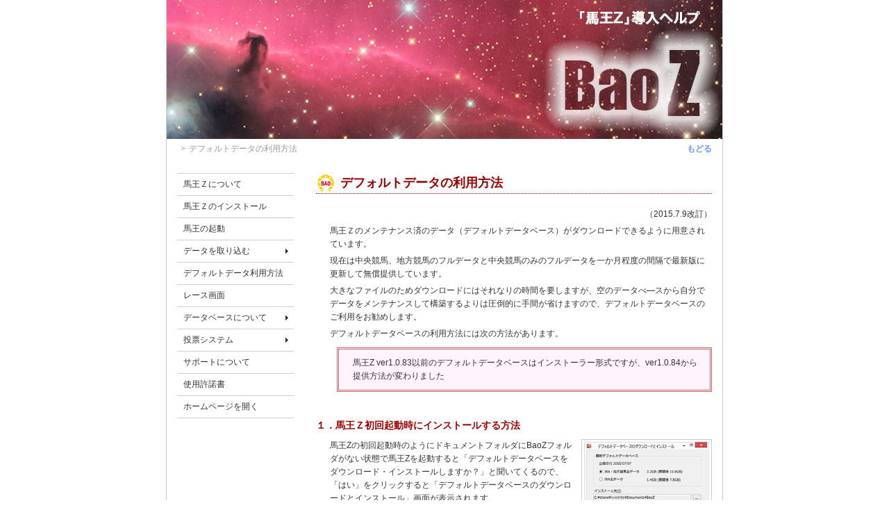

--- FILE ---
content_type: text/html
request_url: http://www.baoland.com/baoz_1sthelp/defdataservice3.html
body_size: 10001
content:
<!DOCTYPE html PUBLIC "-//W3C//DTD XHTML 1.0 Transitional//EN" "http://www.w3.org/TR/xhtml1/DTD/xhtml1-transitional.dtd">
<html xmlns="http://www.w3.org/1999/xhtml" xml:lang="ja" lang="ja" dir="ltr"><!-- InstanceBegin template="/Templates/base.dwt" codeOutsideHTMLIsLocked="false" -->
<head>
<meta http-equiv="Content-Type" content="text/html; charset=UTF-8" />
<meta http-equiv="Content-Style-Type" content="text/css" />
<meta http-equiv="Content-Script-Type" content="text/javascript" />
<meta name="description" content="史上最強の競馬ツール「馬王」：馬王Ｚのオンラインヘルプ" />
<meta name="keywords" content="馬王,馬王Ｚ,馬王Z,馬王４,馬王4,bao,baoz,bao4,ばおう,バオウ,使い方,使用方法,カスタマイズ,マニュアル,ヘルプ" />
<!-- InstanceBeginEditable name="doctitle" -->
<title>馬王Ｚ導入オンラインヘルプ：デフォルトデータの利用方法</title>
<!-- InstanceEndEditable -->
<link href="baozbase0.css" rel="stylesheet" type="text/css" media="all" />
<link href="SpryAssets/SpryMenuBarVertical.css" rel="stylesheet" type="text/css" />
<script src="SpryAssets/SpryMenuBar.js" type="text/javascript"></script>
<script src="http://www.baoland.com/help/bao4/js-global/FancyZoom.js" type="text/javascript"></script>
<script src="http://www.baoland.com/help/bao4/js-global/FancyZoomHTML.js" type="text/javascript"></script>
<!-- InstanceBeginEditable name="head" -->
<!-- InstanceEndEditable -->
<!-- InstanceParam name="pageBack" type="boolean" value="true" -->
</head>

<body onload="setupZoom()">
<div id="wrapper">
  <div id="header"><!--end div#header-->
  </div>
  <hr />
  <div id="pankuzu"><!-- InstanceBeginEditable name="pankuzuArea" -->  
    <ul>
      <li></li>
      <li>デフォルトデータの利用方法</li>
    </ul>
  <!-- InstanceEndEditable --><!--end div#pankuzu-->
  <p><a href="JavaScript:history.back();">もどる</a></p>
  </div>
  <hr />
  <div id="sidebar">
    <ul id="MenuBar1" class="MenuBarVertical">
      <li><a href="index.html" title="馬王について">馬王Ｚについて</a>      </li>
      <li><a href="1st_install.html" title="馬王Ｚのインストールについて">馬王Ｚのインストール</a></li>
      <li><a href="1st_startup3.html" title="馬王の起動">馬王の起動</a></li>
      <li><a href="#" title="馬王Ｚでデータを取得する方法" class="MenuBarItemSubmenu">データを取り込む</a>
        <ul>
          <li><a href="1st_maintenance1.html" title="初回のメンテナンス">初回のメンテナンス</a></li>
          <li><a href="1st_maintenance2.html" title="毎回のメンテナンス">毎回のメンテナンス</a></li>
        </ul>
      </li>
      <li><a href="defdataservice3.html" title="デフォルトデータの利用方法">デフォルトデータ利用方法</a></li>
      <li><a href="race_index.html" title="レース画面の説明">レース画面</a></li>
      <li><a href="custom_index.html" title="データベースについての簡易説明" class="MenuBarItemSubmenu">データベースについて</a>
        <ul>
          <li><a href="custom_structureofdb.html" title="データベースの構成について">データベース構成</a></li>
          <li><a href="custom_calculatingformula.html" title="馬王で用いる式の説明">式について</a></li>
          <li><a href="custom_keywords.html" title="キーワードについて">キーワードについて</a></li>
          <li><a href="custom_functionreference.html">関数リファレンス</a></li>
</ul>
      </li>
      <li><a href="betsys_index.html" title="PATや楽天競馬を利用して利用して馬王から馬券を購入する方法" class="MenuBarItemSubmenu">投票システム</a>
        <ul>
          <li><a href="betsys_summary.html" title="投票システムの概要">投票システムの概要</a></li>
          <li><a href="betsys_autosetting2.html" title="自動データ取得の設定など">自動データ取得</a></li>
<li><a href="betsys_mybakenpage2.html" title="My馬券ページの設定">My馬券ページの設定</a></li>
          <li><a href="betsys_autobet2.html" title="自動投票の設定など">自動投票の設定</a></li>
        </ul>
      </li>
<li><a href="support_info.html" title="サポートについて等、お問合せ先の情報">サポートについて</a></li>
      <li><a href="licensingbook.html" title="馬王Ｚの使用許諾書">使用許諾書</a></li>
      <li><a href="http://www.baoland.com" title="馬王のホームページを開きます" target="_blank">ホームページを開く</a></li>
    </ul>
  <!--end div#sidebar-->
  </div>
  <hr />
  <div id="main"><!-- InstanceBeginEditable name="mainArea" -->
  <h2>デフォルトデータの利用方法</h2>
  <p class="textRight">（2015.7.9改訂）</p>
  <p>馬王Ｚのメンテナンス済のデータ（デフォルトデータベース）がダウンロードできるように用意されています。</p>
  <p>現在は中央競馬、地方競馬のフルデータと中央競馬のみのフルデータを一か月程度の間隔で最新版に更新して無償提供しています。</p>
  <p>大きなファイルのためダウンロードにはそれなりの時間を要しますが、空のデータべ―スから自分でデータをメンテナンスして構築するよりは圧倒的に手間が省けますので、デフォルトデータベースのご利用をお勧めします。</p>
  <p>デフォルトデータベースの利用方法には次の方法があります。</p>
  <div class="noticeBox1">
    <p>馬王Z ver1.0.83以前のデフォルトデータベースはインストーラー形式ですが、ver1.0.84から提供方法が変わりました</p>
  </div>
  <p>　<h3>１．馬王Ｚ初回起動時にインストールする方法</h3>
  <p><a href="image/1st/z_startup102.jpg" title="＜ダウンロード+インストール＞でデフォルトデータをインストールします"><img src="image/1st/z_startup102t.jpg" alt="＜ダウンロード+インストール＞でデフォルトデータをインストールします" width="180" height="150" class="imgR"/></a>馬王Zの初回起動時のようにドキュメントフォルダにBaoZフォルダがない状態で馬王Zを起動すると「デフォルトデータベースをダウンロード・インストールしますか？」と聞いてくるので、「はい」をクリックすると「デフォルトデータベースのダウンロードとインストール」画面が表示されます。<br>
このとき、「JRA・地方競馬全データ」「JRA全データ」のどちらか必要なほうを選択してから＜ダウンロード+インストール＞をクリックすると、ドキュメントフォルダのBaoZフォルダにデフォルトデータベースがインストールされて、そのまま馬王Zが起動できます。（詳しくは<a href="1st_startup3.html" title="初回起動時のデフォルトデータベースのインストール">こちら</a>で解説しています）</p>
  <p>その後は足りない部分のデータだけメンテナンスを行うだけで馬王Zをご利用いただけます。<br />
    以下の作業は<a href="1st_maintenance2.html" title="毎回のメンテナンス">毎回のメンテナンス</a>の項目を参考にして下さい。<br />
    <br />
<br>
  </p>

 <h3>2.  馬王Ｚ初回起動時以外にインストールする方法</h3>
  <p>馬王Zのメニューバーのファイル(F)-デフォルトデータベースのダウンロード・インストール...を選択すると、「デフォルトデータベースのダウンロードとインストール」画面が表示されます。<br>
「JRA・地方競馬全データ」「JRA全データ」のどちらか必要なほうを選択し、インストール先のフォルダを設定（初期値はドキュメントフォルダ¥BaoZDefaultですが、自由に変更可)してから「ダウンロード+インストール」をクリックします。  </p>
  <p> インストールしたデフォルトデータベースで馬王Zを起動するには、馬王Zをいったん終了してインストールしたフォルダにあるBaoZ.bziというファイルをダブルクリックして馬王Zを起動するか、馬王Zのメニューから[ファイル(F)][−開く(O)...]でそのBaoZ.bziファイルを選択してください。<br />
    <br>
  </p>

 <h3>3. ダウンロードだけであとからインストールする方法 </h3>
  <p>馬王Zの「デフォルトデータベースのダウンロードとインストール」画面で「ダウンロードのみ」を選ぶと、コンピューターの「ダウンロードフォルダ」にダウンロードされます。    </p>
  <p>馬王ホームページの「ダウンロード/ライセンス」のページにある「馬王Z用データベースファイル」のリンクからダウンロードした場合でもその後の扱いは同じです。</p>
  <p>ダウンロードしたファイルは圧縮フォルダ形式（ZIP圧縮ファイル）ですので、エクスプローラで右クリックして「すべてを展開」で好きな場所に展開してください。<br>
    データベースフォルダが展開されたら、その中のBaoZ.bziをダブルクリックすることでそのデフォルトデータベースを使って馬王Zが起動します。<br>
  </p>

  <!-- InstanceEndEditable --><!--end div#main-->
  </div>
  <hr />
  <div id="footer">
    <address>
    Copyright 1995 - 2019 Bao Unei Jimukyoku All rights reserved.
</address>
  <!--end div#footer-->
  </div>
</div>
<script type="text/javascript">
var MenuBar1 = new Spry.Widget.MenuBar("MenuBar1", {imgRight:"SpryAssets/SpryMenuBarRightHover.gif"});
</script>
</body>
<!-- InstanceEnd --></html>


--- FILE ---
content_type: text/css
request_url: http://www.baoland.com/baoz_1sthelp/baozbase0.css
body_size: 5927
content:
@charset "UTF-8";
/* formattiong style
---------------------------------*/
* {
	font-style: normal;
	margin: 0px;
	padding: 0px;
	min-width: 0px;
}
body {
	font-family: "ヒラギノ角ゴ Pro W3", "Hiragino Kaku Gothic Pro", "メイリオ", Meiryo, Osaka, "ＭＳ Ｐゴシック", "MS PGothic", sans-serif;
	font-size: 75%;
	line-height: 1.6em;
	color: #333;
	background-color: #FFFFFF;
}
hr {
	display: none;
}
/* link styles
---------------------------------*/
a img {
	border-style: none;
}
a:link {
	color: #36C;
	text-decoration: none;
	font-weight: bold;
}
a:visited {
	color: #36C;
	text-decoration: none;
}
a:hover {
	color: #36C;
	text-decoration: underline;
}
/* basic layout
---------------------------------*/
#wrapper {
	background-color: #FFF;
	margin: 0px auto;
	width: 800px;
	border-right: 1px solid #CCC;
	border-left: 1px solid #CCC;
}
#header {
	height: 200px;
	background-image: url(image/header_z02.jpg);
	background-repeat: no-repeat;
}
#pankuzu {
	padding: 5px 15px 10px;
	clear: both;
	color: #999;
}
#main {
	padding: 15px;
	width: 570px;
	float: right;
	margin-bottom: 20px;
}
#sidebar {
	padding: 15px;
	float: left;
	width: 170px;
	margin-bottom: 20px;
}
#footer {
	padding: 15px;
	clear: both;
	border-top: 1px solid #CCC;
	border-bottom: 1px solid #CCC;
}
#main h2 {
	color: #970000;
	font-weight: bold;
	font-size: 1.5em;
	background-position: left center;
	padding-left: 35px;
	background-image: url(image/h2img.gif);
	margin-bottom: 20px;
	background-repeat: no-repeat;
	border-bottom: 1px dotted #970000;
	padding-bottom: 5px;
	padding-top: 5px;
}
#main h3 {
	color: #970000;
	margin-top: 10px;
	margin-bottom: 10px;
}
#main h4 {
	margin-bottom: 15px;
	padding-left: 10px;
	font-weight: bold;
	text-decoration: underline;
	color: undefined;
}
#main h5 {
	font-size: 100%;
	font-weight: normal;
	margin-top: 15px;
	margin-bottom: 5px;
}
#main ul {
	padding-left: 35px;
	margin-bottom: 15px;
	margin-top: 15px;
	margin-left: 20px;
}
#main ul li {
	margin-bottom: 5px;
}
#main ol {
	padding-left: 40px;
}
#main ol li {
	margin-bottom: 40px;
}
#main ol ul {
	margin-bottom: 50px;
	padding-left: 20px;
}
#main ol ul li {
	line-height: 1.2em;
	margin-bottom: 5px;
}
#footer address {
	color: #999;
	text-align: center;
	font-size: 85%;
}

/* pankuzu layout
---------------------------------*/
#pankuzu ul {
	margin: 0px;
	padding: 0px;
	list-style: none;
	display: inline;
}
#pankuzu li {
	display: inline;
}
#pankuzu li + li:before {
	margin: 0 5px;
	content: ">";
}
#pankuzu a:link {
	color: #69F;
}
#pankuzu a:visited {
	color: #69F;
}
#pankuzu a:hover {
	color: #36C;
}
#pankuzu p {
	display: inline;
	float: right;
}
#main p {
	margin-left: 20px;
	margin-bottom: 5px;
}
/* main layout
---------------------------------*/
#main table {
	margin-top: 15px;
	margin-bottom: 15px;
	margin-left: 20px;
	border: 1px solid #999;
	border-collapse: collapse
}
/* main layout
---------------------------------*/
#main table.borderNon  {
	border-collapse: collapse;
	border-style: none;
	border-width: 0px;
}
/* main layout
---------------------------------*/
#main table tr.odd  {
	border-collapse: collapse;
	border-style: none;
	border-width: 0px;
	background-color: #EFEFEF;
	font-weight: bold;
}
#main table td {
	padding: 5px;
	border: 1px solid #999;
}
#main table td.price  {
	padding: 5px;
	border: 1px solid #999;
	font-weight: bold;
	background-color: #F8E4E4;
	text-align: right;
}
#main table td.borderNon  {
	padding: 5px;
	border-style: none;
	border-width: 0px;
}
#main table th {
	padding: 5px;
	border: 1px solid #999;
}
#main table th.borderNon  {
	padding: 5px;
	border-style: none;
	border-width: 0px;
}
.topUl  li {
	line-height: 2em;
	list-style: url(none) none;
}
.topUl li a:link {
	color: #333;
	text-decoration: none;
	font-weight: normal;
}
.topUl li a:visited {
	color: #333;
	text-decoration: none;
	font-weight: normal;
}
.topUl li a:hover {
	color: #333;
	text-decoration: underline;
}
/*class styles
---------------------------------*/
.notice1 {
	color: #C30;
}
.notice2 {
	font-weight: bold;
	text-decoration: underline;
}
.pStrong {
	font-weight: bold;
	color: #000000;
}
.notice3 {
	color: #C30;
	font-size: 85%;
	padding-top: 10px;
}
.notice4 {
	color: #06C;
	font-size: 85%;
	padding-top: 10px;
}
.noticeBox1 {
	background-color: #FFF3FC;
	padding-top: 10px;
	padding-right: 15px;
	padding-left: 0px;
	padding-bottom: 5px;
	border: 3px double #CC6666;
	margin-left: 30px;
	margin-top: 10px;
	margin-bottom: 10px;
}
.overline {
	border-top: 3px double #CCC;
	padding-top: 10px;
}
.imgR {
	padding: 3px;
	float: right;
	border: 1px solid #CCC;
	margin-bottom: 10px;
	margin-left: 10px;
}
.imgL {
	padding: 3px;
	float: left;
	border: 1px solid #CCC;
	margin-bottom: 10px;
	margin-left: 0px;
	margin-right: 10px;
}
.imgMid {
	padding: 3px;
	/* [disabled]float: right; */
	border: 1px solid #CCC;
	/* [disabled]margin-bottom: 10px; */
	/* [disabled]margin-left: 10px; */
	margin-top: 10px;
}
.imgBrAfter {
	padding: 3px;
	margin-top: 10px;
	border: 1px solid #CCC;
}
.textRight {
	text-align: right;
}
.overh2p {
	margin-bottom: 0px;
	padding-bottom: 20px;
}
.h3Img {
	vertical-align: middle;
	padding-top: 2px;
	padding-left: 2px;
	padding-right: 2px;
	padding-bottom: 2px;
	border: 1px solid #CCC;
}
.calBox {
	background-color: #E6F8EF;
	border: 1px solid #CCC;
	padding-top: 10px;
	padding-bottom: 5px;
	margin-left: 20px;
	margin-right: 20px;
	margin-top: 20px;
	margin-bottom: 20px;
}
.exNote {
	margin: 20px;
	padding-top: 10px;
	padding-bottom: 5px;
	border: 1px solid #A6B2BF;
	color: #002243;
}
dl.topDL {
	margin-left: 40px;
}
dl.topDL dt {
	font-weight: bold;
	margin-bottom: 5px;
	text-decoration: underline;
}
dl.topDL dd {
	padding-left: 20px;
}
.numList {
	list-style-type: decimal;
}
.lowAlphaList {
	list-style-type: lower-alpha;
}
ul.numList li {
	padding-bottom: 10px;
}
ul.lowAlphaList li {
	padding-bottom: 10px;
}
.pMid {
	text-align: center;
}
